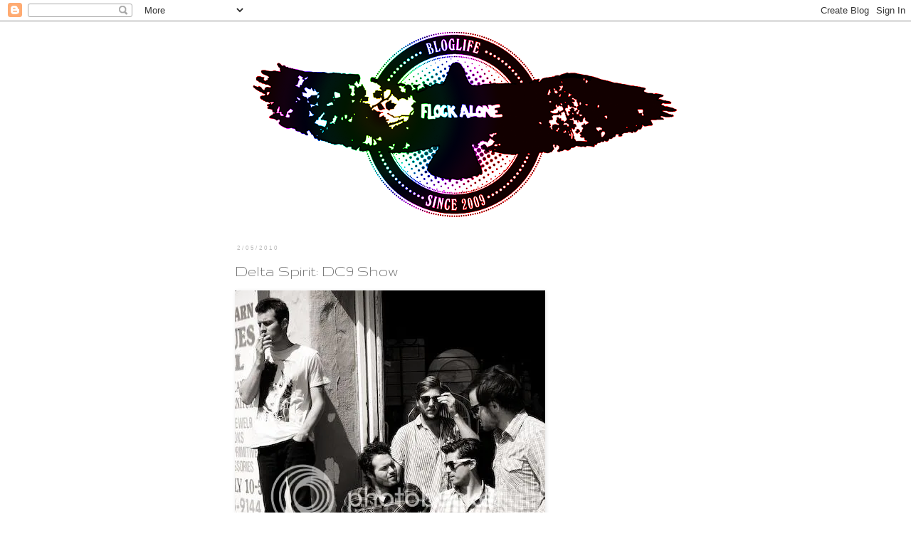

--- FILE ---
content_type: text/html; charset=utf-8
request_url: https://www.google.com/recaptcha/api2/aframe
body_size: 266
content:
<!DOCTYPE HTML><html><head><meta http-equiv="content-type" content="text/html; charset=UTF-8"></head><body><script nonce="gOo0PCboKNebZXwVcOtuWg">/** Anti-fraud and anti-abuse applications only. See google.com/recaptcha */ try{var clients={'sodar':'https://pagead2.googlesyndication.com/pagead/sodar?'};window.addEventListener("message",function(a){try{if(a.source===window.parent){var b=JSON.parse(a.data);var c=clients[b['id']];if(c){var d=document.createElement('img');d.src=c+b['params']+'&rc='+(localStorage.getItem("rc::a")?sessionStorage.getItem("rc::b"):"");window.document.body.appendChild(d);sessionStorage.setItem("rc::e",parseInt(sessionStorage.getItem("rc::e")||0)+1);localStorage.setItem("rc::h",'1769065215641');}}}catch(b){}});window.parent.postMessage("_grecaptcha_ready", "*");}catch(b){}</script></body></html>